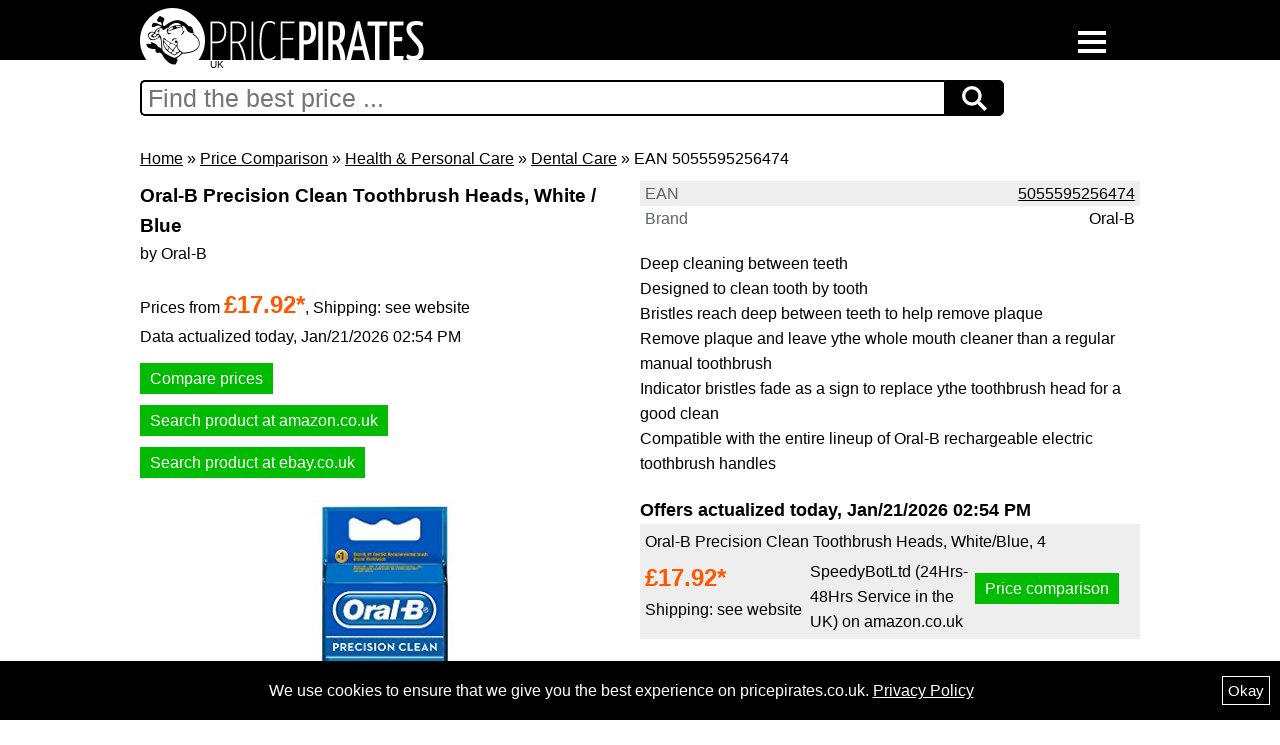

--- FILE ---
content_type: text/html; charset=utf-8
request_url: https://www.pricepirates.co.uk/pricecompare/health+&+personal+care/dental+care/oral+b+oral+b+precision+clean+toothbrush+heads+4-ean-5055595256474
body_size: 13478
content:
<!doctype html><html lang="en">
<head>
<meta charset="utf-8">
<title>Oral-B Precision Clean Toothbrush Heads,  White / Blue | Pricepirates Price Comparison</title>
<link rel="shortcut icon" type="image/ico" href="https://www.pricepirates.co.uk/img/favicon.ico?1495030178">
<meta name="author" content="metaspinner net GmbH, Hamburg, Germany">
<meta name="copyright" content="metaspinner net GmbH, Hamburg, Germany">
<meta name="email" content="info@pricepirates.com">
<meta name="keywords" content="EAN 5055595256474, Brand Oral-B">
<meta name="robots" content="index,follow,noarchive">
<meta name="date" content="2026-01-11T12:36:02+01:00">
<meta name="revisit-after" content="7 days">
<link rel="canonical" href="https://www.pricepirates.co.uk/pricecompare/health+&amp;+personal+care/dental+care/oral+b+oral+b+precision+clean+toothbrush+heads+white+blue+4-ean-5055595256474">
<link rel="alternate" hreflang="en-gb" href="https://www.pricepirates.co.uk/pricecompare/health+&+personal+care/dental+care/oral+b+oral+b+precision+clean+toothbrush+heads+white+blue+4-ean-5055595256474">
<meta name="viewport" content="initial-scale=1.0">
<style media="all and (max-width:1081px)">
body {
	margin: 0;
	padding: 0;

	background-color: white;
	background-image: url(/img/header_background.png);
	background-repeat: repeat-x;
	background-size: auto 4.4em;

	color: black;
	font-family: Helvetica,Arial,sans-serif;
	font-size: 16px;
	-webkit-text-size-adjust: 100%;
	line-height: 1.6;
}

h1 {
	margin: 0;
	font-size: 120%;
}

h2 {
	margin: 0;
	font-size: 110%;
}

h3 {
	margin: 0;
	font-size: 105%;
}

#wrapper {
	position: relative;
	left: 1em;
	width: 92%;
	padding-top: 5.7em;
	font-size: 100%;
}

#logo {
	position: absolute;
	top: 1em;
	left: 3.5em;
	z-index: 2;
}

#logo p {
	position: absolute;
	top: 5.2em;
	left: 7em;
	margin: 0;
	font-size: 10px;
}

#footer {
	clear: both;
	font-size: 100%;
	padding-top: 1.5em;
	margin-bottom: 2em;
}

#pricepirates-cookie-accept {
	display: none;
	visibility: hidden;
	position: fixed;
	bottom: 0px;
	left: 0px;
	background-color: black;
	color: white;
	width: 100%;
	padding: 15px 0px;
	z-index: 10000;
}

#pricepirates-cookie-accept button {
	border: 1px solid white;
	float: right;
	background-color: black;
	color: white;
	padding: 5px;
	font-size: 15px;
	line-height: 17px;
	margin: 0 10px;
	cursor: pointer;
}

#pricepirates-cookie-accept div {
	text-align: center;
	margin-top: 2px;
	padding: 0 30px;
}

#pricepirates-cookie-accept a {
	text-decoration: underline;
	color: white;
}
</style>
<style media="all and (min-width:1082px)">
body {
	width: 100%;

	margin: 0;
	padding: 0;

	background-color: white;
	background-image: url(/img/header_background.png);
	background-repeat: repeat-x;

	color: black;
	font-family: Helvetica,Arial,sans-serif;
	font-size: 16px;
	line-height: 1.6;
}

h1 {
	margin-top: 0;
	margin-bottom: 0;
	font-size: 120%;
}

h2 {
	margin-top: 0;
	margin-bottom: 0;
	font-size: 110%;
}

h3 {
	margin-top: 0;
	margin-bottom: 0;
	font-size: 105%;
}

#wrapper {
	margin: 0 auto;
	overflow: hidden;
	position: relative;
	width: 1000px;
}

#logo {
	position: relative;
	margin-top: 8px;
}

#logo p {
	position: absolute;
	top: 49px;
	left: 70px;
	margin: 0;
	font-size: 10px;
}

#footer {
	clear: both;
	font-size: 90%;
	padding-top: 20px;
	margin-bottom: 20px;
}

#pricepirates-cookie-accept {
	display: none;
	visibility: hidden;
	position: fixed;
	bottom: 0px;
	left: 0px;
	background-color: black;
	color: white;
	width: 100%;
	padding: 15px 0px;
	z-index: 10000;
}

#pricepirates-cookie-accept button {
	border: 1px solid white;
	float: right;
	background-color: black;
	color: white;
	padding: 5px;
	font-size: 15px;
	line-height: 17px;
	margin: 0 10px;
	cursor: pointer;
}

#pricepirates-cookie-accept div {
	text-align: center;
	margin-top: 2px;
	padding: 0 30px;
}

#pricepirates-cookie-accept a {
	text-decoration: underline;
	color: white;
}
</style>
<style media="all and (max-width:1081px)">
#product_category_breadcrumb {
	margin-bottom: 1em;
}

#product_details_left {
}

#product_details_right {
	margin-top: 1em;
}

#product_images {
	margin-top: 1em;
	text-align: center;
}

#product_images img {
	max-width: 100%;
	height: auto;
}

#product_details {
}

#product_link {
	text-align: right;
	height: 2em;
	margin-top: 1em;
	margin-bottom: 0.5em;
}

#product_link a {
	background-color: #00BB00;
	color: white;
	padding: 10px;
	cursor: pointer;
	text-decoration: underline;
}

.product_compare_link {
	text-align: right;
	height: 2em;
	margin-top: 1em;
	margin-bottom: 0.5em;
}

.product_compare_link a {
	background-color: #00BB00;
	color: white;
	padding: 10px;
	cursor: pointer;
	text-decoration: underline;
}

#product_prices {
	margin-top: 1em;
}

#product_prices div {
}

#product_prices .price_label {
	clear: both;
	float: left;
	width: 60%;
	color: #5D636E;
}

#product_prices .price_label_highlight {
	clear: both;
	float: left;
	width: 60%;
	color: #5D636E;
}

#product_prices .price_value {
	float: left;
	width: 40%;
	color: #FF5700;
	font-weight: normal;
}

#product_prices .price_value_highlight {
	float: left;
	width: 40%;
	color: #FF5700;
	font-weight: bold;
}

#product_prices .price_info_label {
	clear: both;
	float: left;
	width: 60%;
	margin-top: -0.25em;
	color: #5D636E;
}

#product_prices .price_info_value {
	float: left;
	width: 60%;
	margin-top: -0.25em;
	color: #5D636E;
	font-weight: normal;
}

#product_prices .shipping_label {
	clear: both;
	float: left;
	width: 60%;
	margin-top: -0.25em;
	color: #5D636E;
}

#product_prices .shipping_value {
	float: left;
	width: 40%;
	margin-top: -0.25em;
	color: #5D636E;
	font-weight: normal;
}

#product_price_disclaimer {
}

.product_details_ids {
	clear: both;
	text-align: right;
}

.product_details_disclaimer {
	clear: both;
	text-align: right;
}

#product_description_specs_box {
	padding-top: 1.5em;
}

.product_description_specs {
	overflow: hidden;
}

.product_description_specs.odd {
	background-color: #eee;
}

.product_description_specs > div {
	padding: 0 0.3em;
}

#product_description {
	clear: both;
	padding-top: 1.5em;
	overflow: hidden;
}

.specs_label {
	clear: both;
	float: left;
	color: #5D636E;
}

.specs_value {
	float: right;
	color: black;
	font-weight: normal;
}

#cloud_suggestions {
	clear: both;
	padding-top: 1.5em;
	overflow: hidden;
}

.cloud_suggestion {
	float: left;
	margin: 0 15px 6px 0;
}

#related_categories {
	clear: both;
	padding-top: 1.5em;
}

.related_category {
	float: left;
	margin: 0 15px 6px 0;
}

#disclaimer {
	clear: both;
	margin-bottom: 1em;
	padding-top: 1em;
}

#product_offers {
	clear: both;
	padding-top: 1.5em;
}

#product_offers .content {
	overflow: hidden;
}

.product_offer {
	clear: both;
	overflow: hidden;
	margin-bottom: 1em;
	background-color: #eee;
}

.product_offer_title {
	padding: 0.3em;
}

.product_offer .col {
	margin: 0 0 0.3em 0.3em;
}

.product_offer_price {
	font-size: 1.3em;
	font-weight: bold;
	color: #FF5700;
}

.product_offer_shipping {
}

.product_offer_link {
	margin-top: 1em;
}

.product_offer_link a,
.product_offer_link a:visited,
.product_offer_link a:hover {
	padding: 7px 15px;
	background-color: #00BB00;
	color: white;
	text-decoration: none;
	cursor: pointer;
}

.offer_disclaimer {
	clear: both;
}

#product_offers_overlay.closed {
	height: 1.5em;
	overflow: hidden;
	text-align: center;
}

#product_offers_overlay.opened {
	overflow: hidden;
}

#product_disclaimer {
	padding-top: 1.5em;
}

#buttonShowAllOffers {
	padding: 7px 15px;
	background-color: #00BB00;
	color: white;
	text-decoration: none;
	cursor: pointer;
}

#product_ratings {
	clear: both;
	padding-top: 1.5em;
}

#product_rating_add_show_button_container {
	margin: 1.5em 0;
	text-align: center;
}

#product_rating_add_show_button {
	padding: 7px 15px;
	background-color: #00b1f8;
	color: white;
	text-decoration: none;
	cursor: pointer;
}

#product_rating_add_container {
	margin-bottom: 1.5em;
}

#product_ratings select,
#product_ratings input,
#product_ratings textarea {
	display: block;
	font-family: Helvetica,Arial,sans-serif;
	font-size: 16px;
	line-height: 1.6;
}

#product_ratings .rating-row {
	margin-top: 1.5em;
}

#product_ratings .highlight {
}

#product_ratings .highlight > .rating-add-highlight {
	float: left;
	width: 40px;
	height: 25px;
	margin-right: 0.8em;
	background-color: lightcoral;
}

#product_ratings .highlight > .rating-add-label {
	float: left;
}

#product_ratings .highlight > .rating-add-input {
	clear: both;
}

#product_ratings input[type=text] {
	width: 90%;
}

#product_ratings textarea {
	width: 96%;
}

#product_ratings input[type=button] {
	padding: 7px;
	border: 0;
	line-height: 1.6;
	background-color: #00b1f8;
	color: white;
	text-decoration: none;
	cursor: pointer;
}

#product_rating_add_send_result.is-waiting {
	margin-top: 1.5em;
	background-color: white;
}

#product_rating_add_send_result.error {
	margin: 1.5em 0;
	padding: 5px;
	background-color: lightcoral;
}

#product_rating_add_send_result.success {
	margin-top: 1.5em;
	padding: 5px;
	background-color: lightgreen;
}

.product_rating {
	margin-bottom: 1.5em;
	padding: 0.5em;
	background-color: #eee;
}

#product_ratings_overlay.closed {
	height: 1.5em;
	overflow: hidden;
	text-align: center;
}

#product_ratings_overlay.opened {
	overflow: hidden;
}

#buttonShowAllRatings {
	padding: 0.5em 1.5em;
	background-color: #00b1f8;
	color: white;
	text-decoration: none;
	cursor: pointer;
}

.product_rating_text a,
.product_rating_text a:visited,
.product_rating_text a:hover {
	text-decoration: underline;
	cursor: pointer;
}

.product_rating_infos {
	overflow: hidden;
}

.product_rating_infos div {
	float: left;
	margin-right: 0.8em;
}
</style>
<style media="all and (min-width:1082px)">
#product_category_breadcrumb {
	margin-bottom: 10px;
}

#product_details_left {
	clear: both;
	float: left;
	width: 500px;
}

#product_details_right {
	float: left;
}

#product_images {
	width: 490px;
	margin-top: 20px;
}

#product_images img {
	max-width: 100%;
	height: auto;
}

#product_details {
	width: 500px;
	overflow: auto;
}

#product_link {
	clear: right;
	float: right;
	text-align: right;
	height: 30px;
	margin-top: 10px;
	margin-bottom: 5px;
}

#product_link a {
	background-color: #00BB00;
	color: white;
	padding: 10px;
	cursor: pointer;
	text-decoration: underline;
}

.product_compare_link {
	clear: right;
	float: right;
	text-align: right;
	height: 30px;
	margin-top: 10px;
	margin-bottom: 5px;
}

.product_compare_link a {
	background-color: #00BB00;
	color: white;
	padding: 10px;
	cursor: pointer;
	text-decoration: underline;
}

#product_prices {
	margin-top: 20px;
	text-align: left;
}

#product_prices .price_label {
	clear: both;
	float: left;
	width: 160px;
	color: #5D636E;
	font-size: 1em;
}

#product_prices .price_label_highlight {
	clear: both;
	float: left;
	width: 160px;
	color: #5D636E;
	font-size: 1.2em;
}

#product_prices .price_value {
	float: left;
	width: 120px;
	color: #FF5700;
	font-size: 1em;
	font-weight: normal;
}

#product_prices .price_value_highlight {
	float: left;
	width: 120px;
	color: #FF5700;
	font-size: 1.2em;
	font-weight: bold;
}

#product_prices .price_info_label {
	clear: both;
	float: left;
	width: 160px;
	margin-top: -4px;
	color: #5D636E;
	font-size: 0.8em;
}

#product_prices .price_info_value {
	float: left;
	width: 120px;
	margin-top: -4px;
	color: #5D636E;
	font-size: 0.8em;
	font-weight: normal;
}

#product_prices .shipping_label {
	clear: both;
	float: left;
	width: 160px;
	margin-top: -4px;
	color: #5D636E;
	font-size: 0.8em;
}

#product_prices .shipping_value {
	float: left;
	width: 120px;
	margin-top: -4px;
	color: #5D636E;
	font-size: 0.8em;
	font-weight: normal;
}

#product_price_disclaimer {
}

.product_details_ids {
	clear: right;
	float: right;
	text-align: right;
}

.product_details_disclaimer {
	clear: right;
	float: right;
	text-align: right;
	margin-bottom: 10px;
}

#product_description_specs_box {
	clear: both;
}

.product_description_specs {
	overflow: hidden;
}

.product_description_specs.odd {
	background-color: #eee;
}

.product_description_specs > div {
	padding: 0 5px;
}

.specs_label {
	clear: both;
	float: left;
	color: #5D636E;
	font-size: 1em;
}

.specs_value {
	float: right;
	margin-left: 1em;
	text-align: right;
	color: black;
	font-size: 1em;
	font-weight: normal;
}

#product_description {
	width: 500px;
	padding-top: 20px;
}

#cloud_suggestions {
	clear: both;
	overflow: auto;
	padding-top: 20px;
}

.cloud_suggestion {
	float: left;
	margin: 0 15px 6px 0;
}

#related_categories {
	clear: both;
	overflow: auto;
	padding-top: 20px;
}

.related_category {
	float: left;
	margin: 0 15px 6px 0;
}

#product_offers {
	width: 500px;
	padding-top: 20px;
}

#product_offers .content {
	overflow: hidden;
}

.product_offer {
	clear: right;
	overflow: hidden;
	margin-bottom: 20px;
	background-color: #eee;
}

.product_offer_title {
	padding: 5px;
}

.product_offer .col {
	float: left;
	width: 160px;
	margin: 0 0 5px 5px;
}

.product_offer_price {
	font-size: 1.5em;
	font-weight: bold;
	color: #FF5700;
}

.product_offer_shipping {
}

.product_offer_link {
	margin-top: 17px;
}

.product_offer_link a,
.product_offer_link a:visited,
.product_offer_link a:hover {
	padding: 7px 10px;
	background-color: #00BB00;
	color: white;
	text-decoration: none;
	cursor: pointer;
}

.offer_disclaimer {
	clear: both;
}

#product_offers_overlay.closed {
	height: 25px;
	overflow: hidden;
	text-align: center;
}

#product_offers_overlay.opened {
	overflow: hidden;
}

#product_disclaimer {
	clear: both;
	padding-top: 20px;
}

#buttonShowAllOffers {
	padding: 7px 15px;
	background-color: #00BB00;
	color: white;
	text-decoration: none;
	cursor: pointer;
}

#product_ratings {
	width: 500px;
	padding-top: 20px;
}

#product_rating_add_show_button_container {
	margin: 15px 0;
	text-align: center;
}

#product_rating_add_show_button {
	padding: 7px 15px;
	background-color: #00b1f8;
	color: white;
	text-decoration: none;
	cursor: pointer;
}

#product_rating_add_container {
	margin-bottom: 15px;
}

#product_ratings select,
#product_ratings input,
#product_ratings textarea {
	display: block;
	font-family: Helvetica,Arial,sans-serif;
	font-size: 16px;
	line-height: 1.6;
}

#product_ratings .rating-row {
	margin-top: 15px;
}

#product_ratings .highlight {
}

#product_ratings .highlight > .rating-add-highlight {
	float: left;
	width: 40px;
	height: 25px;
	margin-right: 10px;
	background-color: lightcoral;
}

#product_ratings .highlight > .rating-add-label {
	float: left;
}

#product_ratings .highlight > .rating-add-input {
	clear: both;
}

#product_ratings input[type=text] {
	width: 400px;
	min-width: 400px;
	max-width: 400px;
}

#product_ratings textarea {
	width: 490px;
	min-width: 490px;
	max-width: 490px;
	min-height: 200px;
	max-height: 900px;
}

#product_ratings input[type=button] {
	padding: 7px;
	border: 0;
	line-height: 1.6;
	background-color: #00b1f8;
	color: white;
	text-decoration: none;
	cursor: pointer;
}

#product_rating_add_send_result.is-waiting {
	margin-top: 15px;
	background-color: white;
}

#product_rating_add_send_result.error {
	margin: 15px 0;
	padding: 5px;
	background-color: lightcoral;
}

#product_rating_add_send_result.success {
	margin-top: 15px;
	padding: 5px;
	background-color: lightgreen;
}

.product_rating {
	margin-bottom: 15px;
	padding: 5px;
	background-color: #eee;
}

#product_ratings_overlay.closed {
	height: 25px;
	overflow: hidden;
	text-align: center;
}

#product_ratings_overlay.opened {
	overflow: hidden;
}

#buttonShowAllRatings {
	padding: 7px 15px;
	background-color: #00b1f8;
	color: white;
	text-decoration: none;
	cursor: pointer;
}

.product_rating_text a,
.product_rating_text a:visited,
.product_rating_text a:hover {
	text-decoration: underline;
	cursor: pointer;
}

.product_rating_infos {
	overflow: hidden;
}

.product_rating_infos div {
	float: left;
	margin-right: 15px;
}
</style>
<style media="all and (max-width:1081px)">
#burger-navigation {
	position: absolute;
	top: 2em;
	left: 1em;
	color: black;
	z-index: 1;
}

#burger-navigation.white-text {
	color: white;
}

#burger-navigation a {
	color: black;
}

#burger-navigation.white-text a {
	color: white;
}

.burger {
  display: inline-block;
  border: 0;
  background: none;
  outline: 0;
  padding: 0;
  cursor: pointer;
  border-bottom: 4px solid currentColor;
  width: 3.4em;
  transition: border-bottom 1s ease-in-out;
  -webkit-transition: border-bottom 1s ease-in-out;
}

.burger::-moz-focus-inner {
  border: 0;
  padding: 0;
}

.burger:before {
  content: "";
  display: block;
  border-bottom: 4px solid currentColor;
  width: 100%;
  margin-bottom: 0.6em;
  transition: -webkit-transform 0.5s ease-in-out;
  transition: transform 0.5s ease-in-out;
  transition: transform 0.5s ease-in-out, -webkit-transform 0.5s ease-in-out;
  -webkit-transition: -webkit-transform 0.5s ease-in-out;
}

.burger:after {
  content: "";
  display: block;
  border-bottom: 4px solid currentColor;
  width: 100%;
  margin-bottom: 0.6em;
  transition: -webkit-transform 0.5s ease-in-out;
  transition: transform 0.5s ease-in-out;
  transition: transform 0.5s ease-in-out, -webkit-transform 0.5s ease-in-out;
  -webkit-transition: -webkit-transform 0.5s ease-in-out;
}

.burger-check {
  display: none;
}

.burger-check:checked ~ .burger {
  border-bottom: 4px solid transparent;
  transition: border-bottom 0.8s ease-in-out;
  -webkit-transition: border-bottom 0.8s ease-in-out;
}

.burger-check:checked ~ .burger:before {
  transform: rotate(-405deg) translateY(4.2px) translateX(-6.6px);
  -webkit-transform: rotate(-405deg) translateY(4.2px) translateX(-6.6px);
  transition: -webkit-transform 0.5s ease-in-out;
  transition: transform 0.5s ease-in-out;
  transition: transform 0.5s ease-in-out, -webkit-transform 0.5s ease-in-out;
  -webkit-transition: -webkit-transform 0.5s ease-in-out;
}

.burger-check:checked ~ .burger:after {
  transform: rotate(405deg) translateY(-4px) translateX(-5px);
  -webkit-transform: rotate(405deg) translateY(-4px) translateX(-5px);
  transition: -webkit-transform 0.5s ease-in-out;
  transition: transform 0.5s ease-in-out;
  transition: transform 0.5s ease-in-out, -webkit-transform 0.5s ease-in-out;
  -webkit-transition: -webkit-transform 0.5s ease-in-out;
}

.navigation {
  overflow: hidden;
  max-height: 0;
  -webkit-transition: max-height 0.5s ease-in-out;
  transition: max-height 0.5s ease-in-out;
}

.burger-check:checked ~ .navigation {
  max-height: 800px;
  -webkit-transition: max-height 0.5s ease-in-out;
  transition: max-height 0.5s ease-in-out;
}

a {
  color: inherit;
}

small {
  font-size: 14px;
}

#burger-navigation ul {
  margin: 0;
  padding: 0;
  background-color: white;
}

#burger-navigation.white-text ul {
	background-color: black;
}

#burger-navigation li {
  list-style: none;
  font-size: 160%;
  padding: 0.3em 1em 0.25em 1em;
}

#burger-navigation li a {
  text-decoration: none;
}

#burger-navigation li a:hover {
  text-decoration: underline;
}

#breadcrumb-navigation {
  margin-bottom: 8px;
}

#breadcrumb-navigation a {
  text-decoration: underline;
  cursor: pointer;
}

#sub-navigation ul {
  padding-left: 6px;
}

#sub-navigation li {
  list-style: none;
  margin-bottom: 6px;
}

#sub-navigation li.selected {
  font-weight: bold;
}

#sub-navigation a {
  text-decoration: underline;
  cursor: pointer;
}
</style>
<style media="all and (min-width:1082px)">
#burger-navigation {
	position: absolute;
	top: 31px;
	right: 20px;
	color: black;
	z-index: 1;
}

#burger-navigation.white-text {
	color: white;
}

#burger-navigation a {
	color: black;
}

#burger-navigation.white-text a {
	color: white;
}

.burger {
  display: inline-block;
  border: 0;
  background: none;
  outline: 0;
  padding: 0;
  cursor: pointer;
  border-bottom: 4px solid currentColor;
  width: 28px;
  transition: border-bottom 1s ease-in-out;
  -webkit-transition: border-bottom 1s ease-in-out;
}

.burger::-moz-focus-inner {
  border: 0;
  padding: 0;
}

.burger:before {
  content: "";
  display: block;
  border-bottom: 4px solid currentColor;
  width: 100%;
  margin-bottom: 5px;
  transition: -webkit-transform 0.5s ease-in-out;
  transition: transform 0.5s ease-in-out;
  transition: transform 0.5s ease-in-out, -webkit-transform 0.5s ease-in-out;
  -webkit-transition: -webkit-transform 0.5s ease-in-out;
}

.burger:after {
  content: "";
  display: block;
  border-bottom: 4px solid currentColor;
  width: 100%;
  margin-bottom: 5px;
  transition: -webkit-transform 0.5s ease-in-out;
  transition: transform 0.5s ease-in-out;
  transition: transform 0.5s ease-in-out, -webkit-transform 0.5s ease-in-out;
  -webkit-transition: -webkit-transform 0.5s ease-in-out;
}

.burger-check {
  display: none;
}

.burger-check:checked ~ .burger {
  border-bottom: 4px solid transparent;
  transition: border-bottom 0.8s ease-in-out;
  -webkit-transition: border-bottom 0.8s ease-in-out;
}

.burger-check:checked ~ .burger:before {
  transform: rotate(-405deg) translateY(1px) translateX(-3px);
  -webkit-transform: rotate(-405deg) translateY(1px) translateX(-3px);
  transition: -webkit-transform 0.5s ease-in-out;
  transition: transform 0.5s ease-in-out;
  transition: transform 0.5s ease-in-out, -webkit-transform 0.5s ease-in-out;
  -webkit-transition: -webkit-transform 0.5s ease-in-out;
}

.burger-check:checked ~ .burger:after {
  transform: rotate(405deg) translateY(-4px) translateX(-5px);
  -webkit-transform: rotate(405deg) translateY(-4px) translateX(-5px);
  transition: -webkit-transform 0.5s ease-in-out;
  transition: transform 0.5s ease-in-out;
  transition: transform 0.5s ease-in-out, -webkit-transform 0.5s ease-in-out;
  -webkit-transition: -webkit-transform 0.5s ease-in-out;
}

.navigation {
  overflow: hidden;
  max-height: 0;
  -webkit-transition: max-height 0.5s ease-in-out;
  transition: max-height 0.5s ease-in-out;
}

.burger-check:checked ~ .navigation {
  max-height: 500px;
  -webkit-transition: max-height 0.5s ease-in-out;
  transition: max-height 0.5s ease-in-out;
}

a {
  color: inherit;
}

small {
  font-size: 14px;
}

#burger-navigation ul {
  margin: 0;
  padding: 0;
  background-color: white;
}

#burger-navigation.white-text ul {
	background-color: black;
}

#burger-navigation li {
  list-style: none;
  font-size: 140%;
  padding: 0.3em 1em 0.25em 1em;
}

#burger-navigation li a {
  text-decoration: none;
}

#burger-navigation li a:hover {
  text-decoration: underline;
}

#breadcrumb-navigation {
  margin-bottom: 8px;
}

#breadcrumb-navigation a {
  text-decoration: underline;
  cursor: pointer;
}

#sub-navigation ul {
  padding-left: 6px;
}

#sub-navigation li {
  list-style: none;
  margin-bottom: 6px;
}

#sub-navigation li.selected {
  font-weight: bold;
}

#sub-navigation a {
  text-decoration: underline;
  cursor: pointer;
}
</style>
<style media="all and (max-width:1081px)">
#search {
  height: 36px;
  overflow: hidden;
  margin-bottom: 1em;
}

#search input {
  float: left;
  width: 77% !important;
  max-width: 614px;
  border: 2px solid black;
  padding: 6px;
  height: 20px;
  border-radius: 5px 0 0 5px;
  outline: none;
  color: black;
  font-size: 25px;
}

/* #search input:focus {
  color: #00B4CC;
} */

#search button {
  float: left;
  width: 60px;
  height: 36px;
  border: 1px solid black;
  background: black;
  text-align: center;
  color: white;
  border-radius: 0 5px 5px 0;
  cursor: pointer;
  font-size: 20px;
}

#search button img {
  margin-top: 4px;
}

/* #search button:hover {
  background: #0b7dda;
} */

/* Clear floats */
#search form::after {
  content: "";
  clear: both;
  display: table;
}
</style>
<style media="all and (min-width:1082px)">
#search {
  height: 36px;
  overflow: hidden;
  margin-bottom: 30px;
}

#search input {
  float: left;
  border: 2px solid black;
  border-right: none;
  padding: 6px;
  width: 79% !important;
  height: 20px;
  border-radius: 5px 0 0 5px;
  outline: none;
  color: black;
  font-size: 25px;
}

/* #search input:focus {
  color: #00B4CC;
} */

#search button {
  float: left;
  width: 60px;
  height: 36px;
  border: 1px solid black;
  background: black;
  text-align: center;
  color: white;
  border-radius: 0 5px 5px 0;
  cursor: pointer;
  font-size: 20px;
}

#search button img {
  margin-top: 4px;
}

/* #search button:hover {
  background: #0b7dda;
} */

/* Clear floats */
#search form::after {
  content: "";
  clear: both;
  display: table;
}
</style>
<style>
.autocomplete-suggestions {
    text-align: left; cursor: default; border: 1px solid #ccc; border-top: 0; background: #fff; box-shadow: -1px 1px 3px rgba(0,0,0,.1);

    /* core styles should not be changed */
    position: absolute; display: none; z-index: 9999; max-height: 254px; overflow: hidden; overflow-y: auto; box-sizing: border-box;
}
.autocomplete-suggestion { position: relative; padding: 0 .6em; line-height: 23px; white-space: nowrap; overflow: hidden; text-overflow: ellipsis; font-size: 1.02em; color: #333; }
.autocomplete-suggestion b { font-weight: normal; color: #1f8dd6; }
.autocomplete-suggestion.selected { background: #f0f0f0; }
</style>
<script src="https://www.pricepirates.co.uk/lib/jquery-3.5.1.min.js"></script>
<script>
// Cookies class:

function Cookies() { // define the class
}

Cookies.Get = function (name) {
	var arg = name + "=";
	var alen = arg.length;
	var clen = document.cookie.length;
	var i = 0;
	while (i < clen) {
		var j = i + alen;
		if (document.cookie.substring(i, j) == arg) {
			return Cookies._getCookieVal(j);
		}
		i = document.cookie.indexOf(" ", i) + 1;
		if (i == 0) break; 
	}
	return null;
};

Cookies.Set = function (name,value,expires,path,domain,secure) {
	if(expires){
		Cookies._FixMacDateBug(expires);
	}
  	document.cookie = name + "=" + escape (value) +
    	((expires) ? "; expires=" + expires.toGMTString() : "") +
    	((path) ? "; path=" + path : "") +
    	((domain) ? "; domain=" + domain : "") +
    	((secure) ? "; secure" : "");
};

Cookies.Delete = function (name,path,domain) {
  if (Cookies.Get(name)) {
    document.cookie = name + "=" +
      ((path) ? "; path=" + path : "") +
      ((domain) ? "; domain=" + domain : "") +
      "; expires=Thu, 01-Jan-70 00:00:01 GMT";
  }
};

Cookies._getCookieVal = function (offset) {
  	var endstr = document.cookie.indexOf (";", offset);
  	if (endstr == -1) {
    	endstr = document.cookie.length;
	}
  	return unescape(document.cookie.substring(offset, endstr));
};

Cookies._FixMacDateBug = function (date) {
  	var base = new Date(0);
  	var skew = base.getTime(); // should be 0
  	if (skew > 0)  { // except on the Mac - it's ahead of its time
    	date.setTime (date.getTime() - skew);
	}
};
</script>
<script>
// JavaScript autoComplete v1.0.4
// https://github.com/Pixabay/JavaScript-autoComplete
var autoComplete=function(){function e(e){function t(e,t){return e.classList?e.classList.contains(t):new RegExp("\\b"+t+"\\b").test(e.className)}function o(e,t,o){e.attachEvent?e.attachEvent("on"+t,o):e.addEventListener(t,o)}function s(e,t,o){e.detachEvent?e.detachEvent("on"+t,o):e.removeEventListener(t,o)}function n(e,s,n,l){o(l||document,s,function(o){for(var s,l=o.target||o.srcElement;l&&!(s=t(l,e));)l=l.parentElement;s&&n.call(l,o)})}if(document.querySelector){var l={selector:0,source:0,minChars:3,delay:150,offsetLeft:0,offsetTop:1,cache:1,menuClass:"",renderItem:function(e,t){t=t.replace(/[-\/\\^$*+?.()|[\]{}]/g,"\\$&");var o=new RegExp("("+t.split(" ").join("|")+")","gi");return'<div class="autocomplete-suggestion" data-val="'+e+'">'+e.replace(o,"<b>$1</b>")+"</div>"},onSelect:function(){}};for(var c in e)e.hasOwnProperty(c)&&(l[c]=e[c]);for(var a="object"==typeof l.selector?[l.selector]:document.querySelectorAll(l.selector),u=0;u<a.length;u++){var i=a[u];i.sc=document.createElement("div"),i.sc.className="autocomplete-suggestions "+l.menuClass,i.autocompleteAttr=i.getAttribute("autocomplete"),i.setAttribute("autocomplete","off"),i.cache={},i.last_val="",i.updateSC=function(e,t){var o=i.getBoundingClientRect();if(i.sc.style.left=Math.round(o.left+(window.pageXOffset||document.documentElement.scrollLeft)+l.offsetLeft)+"px",i.sc.style.top=Math.round(o.bottom+(window.pageYOffset||document.documentElement.scrollTop)+l.offsetTop)+"px",i.sc.style.width=Math.round(o.right-o.left)+"px",!e&&(i.sc.style.display="block",i.sc.maxHeight||(i.sc.maxHeight=parseInt((window.getComputedStyle?getComputedStyle(i.sc,null):i.sc.currentStyle).maxHeight)),i.sc.suggestionHeight||(i.sc.suggestionHeight=i.sc.querySelector(".autocomplete-suggestion").offsetHeight),i.sc.suggestionHeight))if(t){var s=i.sc.scrollTop,n=t.getBoundingClientRect().top-i.sc.getBoundingClientRect().top;n+i.sc.suggestionHeight-i.sc.maxHeight>0?i.sc.scrollTop=n+i.sc.suggestionHeight+s-i.sc.maxHeight:0>n&&(i.sc.scrollTop=n+s)}else i.sc.scrollTop=0},o(window,"resize",i.updateSC),document.body.appendChild(i.sc),n("autocomplete-suggestion","mouseleave",function(){var e=i.sc.querySelector(".autocomplete-suggestion.selected");e&&setTimeout(function(){e.className=e.className.replace("selected","")},20)},i.sc),n("autocomplete-suggestion","mouseover",function(){var e=i.sc.querySelector(".autocomplete-suggestion.selected");e&&(e.className=e.className.replace("selected","")),this.className+=" selected"},i.sc),n("autocomplete-suggestion","mousedown",function(e){if(t(this,"autocomplete-suggestion")){var o=this.getAttribute("data-val");i.value=o,l.onSelect(e,o,this),i.sc.style.display="none"}},i.sc),i.blurHandler=function(){try{var e=document.querySelector(".autocomplete-suggestions:hover")}catch(t){var e=0}e?i!==document.activeElement&&setTimeout(function(){i.focus()},20):(i.last_val=i.value,i.sc.style.display="none",setTimeout(function(){i.sc.style.display="none"},350))},o(i,"blur",i.blurHandler);var r=function(e){var t=i.value;if(i.cache[t]=e,e.length&&t.length>=l.minChars){for(var o="",s=0;s<e.length;s++)o+=l.renderItem(e[s],t);i.sc.innerHTML=o,i.updateSC(0)}else i.sc.style.display="none"};i.keydownHandler=function(e){var t=window.event?e.keyCode:e.which;if((40==t||38==t)&&i.sc.innerHTML){var o,s=i.sc.querySelector(".autocomplete-suggestion.selected");return s?(o=40==t?s.nextSibling:s.previousSibling,o?(s.className=s.className.replace("selected",""),o.className+=" selected",i.value=o.getAttribute("data-val")):(s.className=s.className.replace("selected",""),i.value=i.last_val,o=0)):(o=40==t?i.sc.querySelector(".autocomplete-suggestion"):i.sc.childNodes[i.sc.childNodes.length-1],o.className+=" selected",i.value=o.getAttribute("data-val")),i.updateSC(0,o),!1}if(27==t)i.value=i.last_val,i.sc.style.display="none";else if(13==t||9==t){var s=i.sc.querySelector(".autocomplete-suggestion.selected");s&&"none"!=i.sc.style.display&&(l.onSelect(e,s.getAttribute("data-val"),s),setTimeout(function(){i.sc.style.display="none"},20))}},o(i,"keydown",i.keydownHandler),i.keyupHandler=function(e){var t=window.event?e.keyCode:e.which;if(!t||(35>t||t>40)&&13!=t&&27!=t){var o=i.value;if(o.length>=l.minChars){if(o!=i.last_val){if(i.last_val=o,clearTimeout(i.timer),l.cache){if(o in i.cache)return void r(i.cache[o]);for(var s=1;s<o.length-l.minChars;s++){var n=o.slice(0,o.length-s);if(n in i.cache&&!i.cache[n].length)return void r([])}}i.timer=setTimeout(function(){l.source(o,r)},l.delay)}}else i.last_val=o,i.sc.style.display="none"}},o(i,"keyup",i.keyupHandler),i.focusHandler=function(e){i.last_val="\n",i.keyupHandler(e)},l.minChars||o(i,"focus",i.focusHandler)}this.destroy=function(){for(var e=0;e<a.length;e++){var t=a[e];s(window,"resize",t.updateSC),s(t,"blur",t.blurHandler),s(t,"focus",t.focusHandler),s(t,"keydown",t.keydownHandler),s(t,"keyup",t.keyupHandler),t.autocompleteAttr?t.setAttribute("autocomplete",t.autocompleteAttr):t.removeAttribute("autocomplete"),document.body.removeChild(t.sc),t=null}}}}return e}();!function(){"function"==typeof define&&define.amd?define("autoComplete",function(){return autoComplete}):"undefined"!=typeof module&&module.exports?module.exports=autoComplete:window.autoComplete=autoComplete}();</script>
<script>
$(function() { new autoComplete({
    selector: 'input[name="q"]',
    minChars: 3,
    delay: 250,
    cache: true,
    source: function(term, response){
        try { xhr.abort(); } catch(e){}
        xhr = $.getJSON('/api/autocomplete.php', { term: term }, function(data){ response(data); });
    },
    renderItem: function (item, search){
        return '<div class="autocomplete-suggestion" data-val="'+item.value+'">'+item.value+'</div>';
    },
    onSelect: function(e, term, item){
        $("#frmSearch").submit();
    }
});});
</script>
<script>
function _typeof(t){return(_typeof="function"==typeof Symbol&&"symbol"==typeof Symbol.iterator?function(t){return typeof t}:function(t){return t&&"function"==typeof Symbol&&t.constructor===Symbol&&t!==Symbol.prototype?"symbol":typeof t})(t)}
/*!
 * HC-Sticky
 * =========
 * Version: 2.2.3
 * Author: Some Web Media
 * Author URL: http://somewebmedia.com
 * Plugin URL: https://github.com/somewebmedia/hc-sticky
 * Description: Cross-browser plugin that makes any element on your page visible while you scroll
 * License: MIT
 */
/*!
 * HC-Sticky
 * =========
 * Version: 2.2.3
 * Author: Some Web Media
 * Author URL: http://somewebmedia.com
 * Plugin URL: https://github.com/somewebmedia/hc-sticky
 * Description: Cross-browser plugin that makes any element on your page visible while you scroll
 * License: MIT
 */
!function(t,e){"use strict";if("object"===("undefined"==typeof module?"undefined":_typeof(module))&&"object"===_typeof(module.exports)){if(!t.document)throw new Error("HC-Sticky requires a browser to run.");module.exports=e(t)}else"function"==typeof define&&define.amd?define("hcSticky",[],e(t)):e(t)}("undefined"!=typeof window?window:this,function(_){"use strict";var U={top:0,bottom:0,bottomEnd:0,innerTop:0,innerSticker:null,stickyClass:"sticky",stickTo:null,followScroll:!0,responsive:null,mobileFirst:!1,onStart:null,onStop:null,onBeforeResize:null,onResize:null,resizeDebounce:100,disable:!1,queries:null,queryFlow:"down"},Y=function(t,e,o){console.warn("%cHC Sticky:%c "+o+"%c '"+t+"'%c is now deprecated and will be removed. Use%c '"+e+"'%c instead.","color: #fa253b","color: default","color: #5595c6","color: default","color: #5595c6","color: default")},$=_.document,Q=function(i){var o=this,f=1<arguments.length&&void 0!==arguments[1]?arguments[1]:{};if("string"==typeof i&&(i=$.querySelector(i)),!i)return!1;f.queries&&Y("queries","responsive","option"),f.queryFlow&&Y("queryFlow","mobileFirst","option");var p={},u=Q.Helpers,s=i.parentNode;"static"===u.getStyle(s,"position")&&(s.style.position="relative");var r,l,a,c,d,y,m,g,h,b,v,S,w,k,E,x,L,T,j,O=function(){var t=0<arguments.length&&void 0!==arguments[0]?arguments[0]:{};u.isEmptyObject(t)&&!u.isEmptyObject(p)||(p=Object.assign({},U,p,t))},t=function(){return p.disable},e=function(){var t,e=p.responsive||p.queries;if(e){var o=_.innerWidth;if(t=f,(p=Object.assign({},U,t||{})).mobileFirst)for(var n in e)n<=o&&!u.isEmptyObject(e[n])&&O(e[n]);else{var i=[];for(var s in e){var r={};r[s]=e[s],i.push(r)}for(var l=i.length-1;0<=l;l--){var a=i[l],c=Object.keys(a)[0];o<=c&&!u.isEmptyObject(a[c])&&O(a[c])}}}},C={css:{},position:null,stick:function(){var t=0<arguments.length&&void 0!==arguments[0]?arguments[0]:{};u.hasClass(i,p.stickyClass)||(!1===z.isAttached&&z.attach(),C.position="fixed",i.style.position="fixed",i.style.left=z.offsetLeft+"px",i.style.width=z.width,void 0===t.bottom?i.style.bottom="auto":i.style.bottom=t.bottom+"px",void 0===t.top?i.style.top="auto":i.style.top=t.top+"px",i.classList?i.classList.add(p.stickyClass):i.className+=" "+p.stickyClass,p.onStart&&p.onStart.call(i,Object.assign({},p)))},release:function(){var t=0<arguments.length&&void 0!==arguments[0]?arguments[0]:{};if(t.stop=t.stop||!1,!0===t.stop||"fixed"===C.position||null===C.position||!(void 0===t.top&&void 0===t.bottom||void 0!==t.top&&(parseInt(u.getStyle(i,"top"))||0)===t.top||void 0!==t.bottom&&(parseInt(u.getStyle(i,"bottom"))||0)===t.bottom)){!0===t.stop?!0===z.isAttached&&z.detach():!1===z.isAttached&&z.attach();var e=t.position||C.css.position;C.position=e,i.style.position=e,i.style.left=!0===t.stop?C.css.left:z.positionLeft+"px",i.style.width="absolute"!==e?C.css.width:z.width,void 0===t.bottom?i.style.bottom=!0===t.stop?"":"auto":i.style.bottom=t.bottom+"px",void 0===t.top?i.style.top=!0===t.stop?"":"auto":i.style.top=t.top+"px",i.classList?i.classList.remove(p.stickyClass):i.className=i.className.replace(new RegExp("(^|\\b)"+p.stickyClass.split(" ").join("|")+"(\\b|$)","gi")," "),p.onStop&&p.onStop.call(i,Object.assign({},p))}}},z={el:$.createElement("div"),offsetLeft:null,positionLeft:null,width:null,isAttached:!1,init:function(){for(var t in z.el.className="sticky-spacer",C.css)z.el.style[t]=C.css[t];z.el.style["z-index"]="-1";var e=u.getStyle(i);z.offsetLeft=u.offset(i).left-(parseInt(e.marginLeft)||0),z.positionLeft=u.position(i).left,z.width=u.getStyle(i,"width")},attach:function(){s.insertBefore(z.el,i),z.isAttached=!0},detach:function(){z.el=s.removeChild(z.el),z.isAttached=!1}},n=function(){var t,e,o,n;C.css=(t=i,e=u.getCascadedStyle(t),o=u.getStyle(t),n={height:t.offsetHeight+"px",left:e.left,right:e.right,top:e.top,bottom:e.bottom,position:o.position,display:o.display,verticalAlign:o.verticalAlign,boxSizing:o.boxSizing,marginLeft:e.marginLeft,marginRight:e.marginRight,marginTop:e.marginTop,marginBottom:e.marginBottom,paddingLeft:e.paddingLeft,paddingRight:e.paddingRight},e.float&&(n.float=e.float||"none"),e.cssFloat&&(n.cssFloat=e.cssFloat||"none"),o.MozBoxSizing&&(n.MozBoxSizing=o.MozBoxSizing),n.width="auto"!==e.width?e.width:"border-box"===n.boxSizing||"border-box"===n.MozBoxSizing?t.offsetWidth+"px":o.width,n),z.init(),r=!(!p.stickTo||!("document"===p.stickTo||p.stickTo.nodeType&&9===p.stickTo.nodeType||"object"===_typeof(p.stickTo)&&p.stickTo instanceof("undefined"!=typeof HTMLDocument?HTMLDocument:Document))),l=p.stickTo?r?$:"string"==typeof p.stickTo?$.querySelector(p.stickTo):p.stickTo:s,E=(T=function(){var t=i.offsetHeight+(parseInt(C.css.marginTop)||0)+(parseInt(C.css.marginBottom)||0),e=(E||0)-t;return-1<=e&&e<=1?E:t})(),c=(L=function(){return r?Math.max($.documentElement.clientHeight,$.body.scrollHeight,$.documentElement.scrollHeight,$.body.offsetHeight,$.documentElement.offsetHeight):l.offsetHeight})(),d=r?0:u.offset(l).top,y=p.stickTo?r?0:u.offset(s).top:d,m=_.innerHeight,x=i.offsetTop-(parseInt(C.css.marginTop)||0),a=p.innerSticker?"string"==typeof p.innerSticker?$.querySelector(p.innerSticker):p.innerSticker:null,g=isNaN(p.top)&&-1<p.top.indexOf("%")?parseFloat(p.top)/100*m:p.top,h=isNaN(p.bottom)&&-1<p.bottom.indexOf("%")?parseFloat(p.bottom)/100*m:p.bottom,b=a?a.offsetTop:p.innerTop?p.innerTop:0,v=isNaN(p.bottomEnd)&&-1<p.bottomEnd.indexOf("%")?parseFloat(p.bottomEnd)/100*m:p.bottomEnd,S=d-g+b+x},N=_.pageYOffset||$.documentElement.scrollTop,H=0,R=function(){E=T(),c=L(),w=d+c-g-v,k=m<E;var t,e=_.pageYOffset||$.documentElement.scrollTop,o=u.offset(i).top,n=o-e;j=e<N?"up":"down",H=e-N,S<(N=e)?w+g+(k?h:0)-(p.followScroll&&k?0:g)<=e+E-b-(m-(S-b)<E-b&&p.followScroll&&0<(t=E-m-b)?t:0)?C.release({position:"absolute",bottom:y+s.offsetHeight-w-g}):k&&p.followScroll?"down"===j?n+E+h<=m+.9?C.stick({bottom:h}):"fixed"===C.position&&C.release({position:"absolute",top:o-g-S-H+b}):Math.ceil(n+b)<0&&"fixed"===C.position?C.release({position:"absolute",top:o-g-S+b-H}):e+g-b<=o&&C.stick({top:g-b}):C.stick({top:g-b}):C.release({stop:!0})},A=!1,B=!1,I=function(){A&&(u.event.unbind(_,"scroll",R),A=!1)},q=function(){null!==i.offsetParent&&"none"!==u.getStyle(i,"display")?(n(),c<=E?I():(R(),A||(u.event.bind(_,"scroll",R),A=!0))):I()},F=function(){i.style.position="",i.style.left="",i.style.top="",i.style.bottom="",i.style.width="",i.classList?i.classList.remove(p.stickyClass):i.className=i.className.replace(new RegExp("(^|\\b)"+p.stickyClass.split(" ").join("|")+"(\\b|$)","gi")," "),C.css={},!(C.position=null)===z.isAttached&&z.detach()},M=function(){F(),e(),t()?I():q()},D=function(){p.onBeforeResize&&p.onBeforeResize.call(i,Object.assign({},p)),M(),p.onResize&&p.onResize.call(i,Object.assign({},p))},P=p.resizeDebounce?u.debounce(D,p.resizeDebounce):D,W=function(){B&&(u.event.unbind(_,"resize",P),B=!1),I()},V=function(){B||(u.event.bind(_,"resize",P),B=!0),e(),t()?I():q()};this.options=function(t){return t?p[t]:Object.assign({},p)},this.refresh=M,this.update=function(t){O(t),f=Object.assign({},f,t||{}),M()},this.attach=V,this.detach=W,this.destroy=function(){W(),F()},this.triggerMethod=function(t,e){"function"==typeof o[t]&&o[t](e)},this.reinit=function(){Y("reinit","refresh","method"),M()},O(f),V(),u.event.bind(_,"load",M)};if(void 0!==_.jQuery){var n=_.jQuery,i="hcSticky";n.fn.extend({hcSticky:function(e,o){return this.length?"options"===e?n.data(this.get(0),i).options():this.each(function(){var t=n.data(this,i);t?t.triggerMethod(e,o):(t=new Q(this,e),n.data(this,i,t))}):this}})}return _.hcSticky=_.hcSticky||Q,Q}),function(c){"use strict";var t=c.hcSticky,f=c.document;"function"!=typeof Object.assign&&Object.defineProperty(Object,"assign",{value:function(t,e){if(null==t)throw new TypeError("Cannot convert undefined or null to object");for(var o=Object(t),n=1;n<arguments.length;n++){var i=arguments[n];if(null!=i)for(var s in i)Object.prototype.hasOwnProperty.call(i,s)&&(o[s]=i[s])}return o},writable:!0,configurable:!0}),Array.prototype.forEach||(Array.prototype.forEach=function(t){var e,o;if(null==this)throw new TypeError("this is null or not defined");var n=Object(this),i=n.length>>>0;if("function"!=typeof t)throw new TypeError(t+" is not a function");for(1<arguments.length&&(e=arguments[1]),o=0;o<i;){var s;o in n&&(s=n[o],t.call(e,s,o,n)),o++}});var e=function(){var t=f.documentElement,e=function(){};function n(t){var e=c.event;return e.target=e.target||e.srcElement||t,e}t.addEventListener?e=function(t,e,o){t.addEventListener(e,o,!1)}:t.attachEvent&&(e=function(e,t,o){e[t+o]=o.handleEvent?function(){var t=n(e);o.handleEvent.call(o,t)}:function(){var t=n(e);o.call(e,t)},e.attachEvent("on"+t,e[t+o])});var o=function(){};return t.removeEventListener?o=function(t,e,o){t.removeEventListener(e,o,!1)}:t.detachEvent&&(o=function(e,o,n){e.detachEvent("on"+o,e[o+n]);try{delete e[o+n]}catch(t){e[o+n]=void 0}}),{bind:e,unbind:o}}(),r=function(t,e){return c.getComputedStyle?e?f.defaultView.getComputedStyle(t,null).getPropertyValue(e):f.defaultView.getComputedStyle(t,null):t.currentStyle?e?t.currentStyle[e.replace(/-\w/g,function(t){return t.toUpperCase().replace("-","")})]:t.currentStyle:void 0},l=function(t){var e=t.getBoundingClientRect(),o=c.pageYOffset||f.documentElement.scrollTop,n=c.pageXOffset||f.documentElement.scrollLeft;return{top:e.top+o,left:e.left+n}};t.Helpers={isEmptyObject:function(t){for(var e in t)return!1;return!0},debounce:function(n,i,s){var r;return function(){var t=this,e=arguments,o=s&&!r;clearTimeout(r),r=setTimeout(function(){r=null,s||n.apply(t,e)},i),o&&n.apply(t,e)}},hasClass:function(t,e){return t.classList?t.classList.contains(e):new RegExp("(^| )"+e+"( |$)","gi").test(t.className)},offset:l,position:function(t){var e=t.offsetParent,o=l(e),n=l(t),i=r(e),s=r(t);return o.top+=parseInt(i.borderTopWidth)||0,o.left+=parseInt(i.borderLeftWidth)||0,{top:n.top-o.top-(parseInt(s.marginTop)||0),left:n.left-o.left-(parseInt(s.marginLeft)||0)}},getStyle:r,getCascadedStyle:function(t){var e,o=t.cloneNode(!0);o.style.display="none",Array.prototype.slice.call(o.querySelectorAll('input[type="radio"]')).forEach(function(t){t.removeAttribute("name")}),t.parentNode.insertBefore(o,t.nextSibling),o.currentStyle?e=o.currentStyle:c.getComputedStyle&&(e=f.defaultView.getComputedStyle(o,null));var n={};for(var i in e)!isNaN(i)||"string"!=typeof e[i]&&"number"!=typeof e[i]||(n[i]=e[i]);if(Object.keys(n).length<3)for(var s in n={},e)isNaN(s)||(n[e[s].replace(/-\w/g,function(t){return t.toUpperCase().replace("-","")})]=e.getPropertyValue(e[s]));if(n.margin||"auto"!==n.marginLeft?n.margin||n.marginLeft!==n.marginRight||n.marginLeft!==n.marginTop||n.marginLeft!==n.marginBottom||(n.margin=n.marginLeft):n.margin="auto",!n.margin&&"0px"===n.marginLeft&&"0px"===n.marginRight){var r=t.offsetLeft-t.parentNode.offsetLeft,l=r-(parseInt(n.left)||0)-(parseInt(n.right)||0),a=t.parentNode.offsetWidth-t.offsetWidth-r-(parseInt(n.right)||0)+(parseInt(n.left)||0)-l;0!==a&&1!==a||(n.margin="auto")}return o.parentNode.removeChild(o),o=null,n},event:e}}(window);</script>
</head>
<body>
<div id="burger-navigation" class="white-text"><input class="burger-check" id="burger-check" type="checkbox"><label for="burger-check" class="burger"></label><nav id="navigation1" class="navigation"><ul><li><a href="https://www.pricepirates.co.uk">Home</a></li><li><a href="https://www.pricepirates.co.uk/download">Download</a></li><li><a href="https://www.pricepirates.co.uk/support">Support</a></li><li><a href="https://www.pricepirates.co.uk/press/presscommentaries">Press</a></li><li><a href="https://www.pricepirates.co.uk/privacy-policy">Privacy Policy</a></li><li><a href="https://www.pricepirates.co.uk/imprint">Imprint</a></li></ul></nav></div><div id="wrapper"><div id="logo"><a href="https://www.pricepirates.co.uk"><img src="https://www.pricepirates.co.uk/img/logo_pricepirates_head_text_en_white_65.png?1495030183" width="287px" height="65px"  alt="pricepirates logo"/></a><p>UK</p></div><div id="search"><form id="frmSearch" name="frmSearch" method="GET" action="https://www.pricepirates.co.uk"><input id="q" name="q" type="text" autofocus="" value="" class="empty" placeholder="Find the best price ..."><button type="submit"><img src="/img/icon_magnifier.svg" onerror="this.src='/img/icon_magnifier.png'; this.onerror=null;" width="25" height="25" alt="Search"></button></form></div><div id="product_category_breadcrumb"><a href="https://www.pricepirates.co.uk/">Home</a> » <a href="https://www.pricepirates.co.uk/pricecompare/">Price Comparison</a> » <a href="https://www.pricepirates.co.uk/pricecompare/health+&+personal+care/page-1">Health &amp; Personal Care</a> » <a href="https://www.pricepirates.co.uk/pricecompare/health+&+personal+care/dental+care/page-1">Dental Care</a> » EAN 5055595256474</div><div id="product_details_left"><h1>Oral-B Precision Clean Toothbrush Heads,  White / Blue</h1>by Oral-B<div id="product_prices"><div id="product_price_from"></div><div id="product_price_disclaimer"></div><div class="product_offer_link"><a href="/go/?a=a&u=aHR0cHM6Ly93d3cucHJpY2VwaXJhdGVzLmNvLnVrP3E9NTA1NTU5NTI1NjQ3NCZ0PWVhbiZzPXBw&h=MTE3ZGYyN2ZhZTgxMzk3MDRiMjNjNmU4OTZiNzBkZWY%3D&wd=1" target="_blank" rel="nofollow">Compare prices</a></div><div class="product_offer_link"><a href="/go/?a=a&u=aHR0cHM6Ly93d3cuYW1hem9uLmNvLnVrL2RwL0IwMDNVOVY3TjI%2FdGFnPXByaWNlcGlyYXRlc3UtMjEmbGlua0NvZGU9b3NpJnRoPTEmcHNjPTE%3D&h=OWYzYzQ1OThkMmI0OWUzZGUyYzA1ZjkwMTM4YzBiNGY%3D&wd=1" target="_blank" rel="nofollow">Search product at amazon.co.uk</a></div><div class="product_offer_link"><a href="/go/?a=a&u=aHR0cHM6Ly93d3cuZWJheS5jby51ay9zY2gvaS5odG1sP21rY2lkPTEmbWtyaWQ9NzEwLTUzNDgxLTE5MjU1LTAmc2l0ZWlkPTMmY2FtcGlkPTUzMzg3OTYwMzgmY3VzdG9taWQ9JnRvb2xpZD0xMDAwMSZta2V2dD0xJl9ua3c9NTA1NTU5NTI1NjQ3NA%3D%3D&h=YTJiNmQyNWNjYTA2NjJhYWU0MDFkMTMxYWMxMDZjZDE%3D&wd=1" target="_blank" rel="nofollow">Search product at ebay.co.uk</a></div></div><div id="product_images"><a href="/go/?a=a&u=aHR0cHM6Ly93d3cucHJpY2VwaXJhdGVzLmNvLnVrP3E9NTA1NTU5NTI1NjQ3NCZ0PWVhbiZzPWhp&h=ZGU2NDdlODlhZWQ4MDc5OTUzZjFhMTA5OTIyMDk0NDA%3D&wd=1" rel="nofollow"><img src="https://m.media-amazon.com/images/I/419VDd5BMbL._SL500_.jpg" alt="Price comparison product image Oral-B Precision Clean Toothbrush Heads,  White / Blue" /></a></div></div><div id="product_details_right"><div id="product_details"><div id="product_description_specs_box"><div class="product_description_specs odd"><div class="specs_label">EAN</div><div class="specs_value"><a href="/go/?a=a&u=aHR0cHM6Ly93d3cucHJpY2VwaXJhdGVzLmNvLnVrP3E9NTA1NTU5NTI1NjQ3NCZ0PWVhbiZzPXNi&h=MzRlMTUxNDIyZGZmZTlhODc0N2Y2NmJkY2JiOTBkNDA%3D&wd=1" target="_blank" rel="nofollow">5055595256474</a></div></div><div class="product_description_specs even"><div class="specs_label">Brand</div><div class="specs_value">Oral-B</div></div></div></div><div id="product_description">Deep cleaning between teeth<br>Designed to clean tooth by tooth<br>Bristles reach deep between teeth to help remove plaque<br>Remove plaque and leave ythe whole mouth cleaner than a regular manual toothbrush<br>Indicator bristles fade as a sign to replace ythe toothbrush head for a good clean<br>Compatible with the entire lineup of Oral-B rechargeable electric toothbrush handles</div><div id="product_offers">Loading offers ...</div><script>$(document).ready(function(){
				$("#product_offers").load('/api/offers.php', 'id=5055595256474&idtype=ean&token=f4f33b09886a208fe5bb20abafeef079&time=1769003645&ca=2&ct=381')});</script></div><script>
			$(document).ready(function() {
				$("#product_details_left").hcSticky({ stickTo: "#product_details_right", top: 20, responsive: { 1082: { disable: true } } });
			});
		</script><div id="product_disclaimer">* The prices and shipping costs may have changed since the last update. It is technically not possible to update the prices in real time. The time of purchase on the Website of the seller is used as the reference. As a participant in the Amazon and eBay partner programs, metaspinner net GmbH earns from qualified sales.</div><div id="cloud_suggestions"><h2>Latest products for Price Comparison</h2><div class="cloud_suggestion"><a href="https://www.pricepirates.co.uk/pricecompare/health+&+personal+care/dental+care/vinmax+4+pcs+clean+electric+toothbrush+replacement+heads+fit+for+braun+oral+b+vitality+sonic-ean-0612953844114">Vinmax 4 pcs&nbsp;...</a></div><div class="cloud_suggestion"><a href="https://www.pricepirates.co.uk/pricecompare/health+&+personal+care/dental+care/weleda+salt+toothpaste+75ml-ean-4150024365466">Weleda Salt Toothpaste</a></div><div class="cloud_suggestion"><a href="https://www.pricepirates.co.uk/pricecompare/health+&+personal+care/dental+care/kamle+essence+sonic+electric+rechargeable+toothbrush+electric+toothbrush+waterproof+ipx7+type-ean-7506938393663">KAMLE Essence Sonic&nbsp;...</a></div><div class="cloud_suggestion"><a href="https://www.pricepirates.co.uk/pricecompare/health+&+personal+care/dental+care/billion+dollar+smile+ultraviolet+kit+with+free+3+day+sample+pack+of+strips+and+billion+dollar-ean-0607376375772">Billion Dollar Smile&nbsp;...</a></div><div class="cloud_suggestion"><a href="https://www.pricepirates.co.uk/pricecompare/health+&+personal+care/dental+care/claradent+4+pack+toothbrushes+bumper+family+pack-ean-5053249007403">Claradent 4 Pack&nbsp;...</a></div><div class="cloud_suggestion"><a href="https://www.pricepirates.co.uk/pricecompare/health+&+personal+care/dental+care/philips+r700+series+sonicare+flexcare+toothbrush+genuine+charger-ean-3675988937753">Philips R700 Series&nbsp;...</a></div><div class="cloud_suggestion"><a href="https://www.pricepirates.co.uk/pricecompare/health+&+personal+care/dental+care/philips+sonicare+diamondclean+electric+toothbrush+2015+model+pink+edition+uk+2+pin+plug-ean-5054186914076">Philips Sonicare DiamondClean&nbsp;...</a></div><div class="cloud_suggestion"><a href="https://www.pricepirates.co.uk/pricecompare/health+&+personal+care/dental+care/oral+b+oral+b+pulsonic+slim+electric+toothbrush-ean-4210201852872">Oral-B Pulsonic Slim&nbsp;...</a></div><div class="cloud_suggestion"><a href="https://www.pricepirates.co.uk/pricecompare/health+&+personal+care/dental+care/colgate+toothbrushes+360+degrees+compact+head+medium-ean-8718951562080">Colgate Toothbrushes 360&nbsp;...</a></div><div class="cloud_suggestion"><a href="https://www.pricepirates.co.uk/pricecompare/health+&+personal+care/dental+care/foreo+issa+electric+sonic+toothbrush+cobalt+blue-ean-7350071073315">FOREO ISSA Electric&nbsp;...</a></div></div><div id="footer">2003 - 2026 metaspinner net GmbH - Pricepirates Price Comparison<br><br><a href="https://www.pricepirates.co.uk/imprint">Imprint</a> - <a href="https://www.pricepirates.co.uk/privacy-policy">Privacy Policy</a><br><br><a href="https://www.preispiraten.de">Preispiraten Germany</a> - <a href="https://www.preispiraten.at">Preispiraten Austria</a> - <a href="https://www.preispiraten.ch">Preispiraten Switzerland</a> - <a href="https://www.pricepirates.com">Pricepirates USA</a></div></div><script>
		$(document).ready(function(){
			if(document.cookie.indexOf("pricepirates_cookie_accept=true") == -1) {
				var el = document.getElementById("pricepirates-cookie-accept")
					, elF = document.getElementById("footer");
				el.style.display="block";
				el.style.visibility="visible";
				elF.style["margin-bottom"]=""+el.clientHeight+"px";
			}
		});
		function pricepiratesAcceptCookies() {
			var cookieExpireTime = new Date(new Date().setFullYear(new Date().getFullYear() + 10));
			Cookies.Set("pricepirates_cookie_accept","true",cookieExpireTime,"/","pricepirates.co.uk");
			var el = document.getElementById("pricepirates-cookie-accept")
				, elF = document.getElementById("footer");
			el.style.display="none";
			el.style.visibility="hidden";
			elF.style["margin-bottom"]=0;
		}
		</script><div id="pricepirates-cookie-accept"><button onclick="pricepiratesAcceptCookies();">Okay</button><div>We use cookies to ensure that we give you the best experience on pricepirates.co.uk. <a href="https://www.pricepirates.co.uk/privacy-policy">Privacy Policy</a></div></div></body></html>

--- FILE ---
content_type: text/html; charset=UTF-8
request_url: https://www.pricepirates.co.uk/api/offers.php?id=5055595256474&idtype=ean&token=f4f33b09886a208fe5bb20abafeef079&time=1769003645&ca=2&ct=381
body_size: 608
content:
<h2>Offers actualized today, Jan/21/2026 02:54 PM</h2><div class="product_offer"><div class="product_offer_title">Oral-B Precision Clean Toothbrush Heads, White/Blue, 4</div><div class="col"><div class="product_offer_price">£17.92*</div><div class="product_offer_shipping">Shipping: see website</div></div><div class="col"><div class="product_offer_merchant">SpeedyBotLtd (24Hrs-48Hrs Service in the UK) on amazon.co.uk</div><div class="product_offer_availability"></div></div><div class="col"><div class="product_offer_link"><a href="/go/?a=a&u=aHR0cHM6Ly93d3cucHJpY2VwaXJhdGVzLmNvLnVrP3E9NTA1NTU5NTI1NjQ3NCZ0PWVhbiZzPTE%3D&h=N2IyZTAwYmFjNWM2M2MzYjI0ZDYwMzYzMzlkN2IzMTY%3D&wd=1" rel="nofollow">Price comparison</a></div></div></div><script>
  $("#product_price_from").html("Prices from <span class=\"product_offer_price\">£17.92*</span>, <span class=\"product_offer_shipping\">Shipping: see website</span>");
  $("#product_price_disclaimer").html("Data actualized today, Jan/21/2026 02:54 PM");
  $("#product_details_left").hcSticky("refresh");
  document.title = "Oral-B Precision Clean Toothbrush Heads,  White / Blue from £17.92 | Pricepirates";
</script>